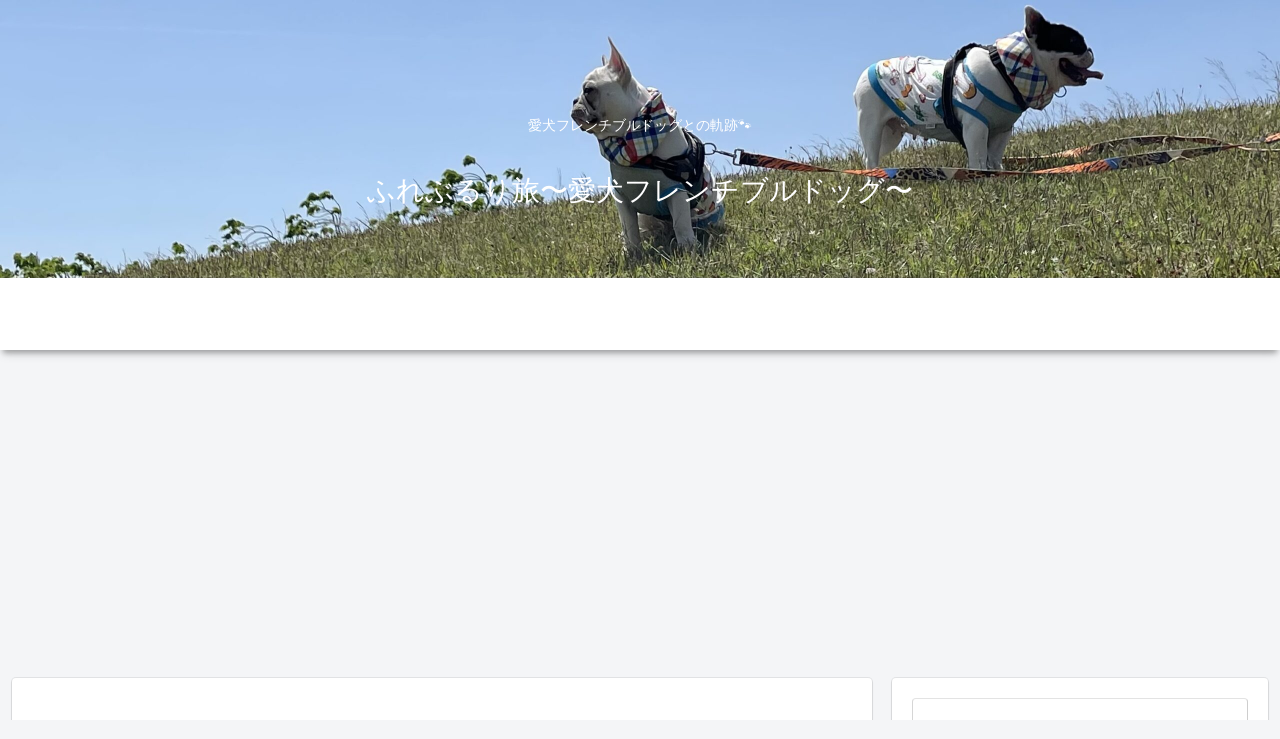

--- FILE ---
content_type: text/html; charset=utf-8
request_url: https://www.google.com/recaptcha/api2/aframe
body_size: -85
content:
<!DOCTYPE HTML><html><head><meta http-equiv="content-type" content="text/html; charset=UTF-8"></head><body><script nonce="8bqsYzsGOdKpXsXzQHk2ag">/** Anti-fraud and anti-abuse applications only. See google.com/recaptcha */ try{var clients={'sodar':'https://pagead2.googlesyndication.com/pagead/sodar?'};window.addEventListener("message",function(a){try{if(a.source===window.parent){var b=JSON.parse(a.data);var c=clients[b['id']];if(c){var d=document.createElement('img');d.src=c+b['params']+'&rc='+(localStorage.getItem("rc::a")?sessionStorage.getItem("rc::b"):"");window.document.body.appendChild(d);sessionStorage.setItem("rc::e",parseInt(sessionStorage.getItem("rc::e")||0)+1);localStorage.setItem("rc::h",'1769258863384');}}}catch(b){}});window.parent.postMessage("_grecaptcha_ready", "*");}catch(b){}</script></body></html>